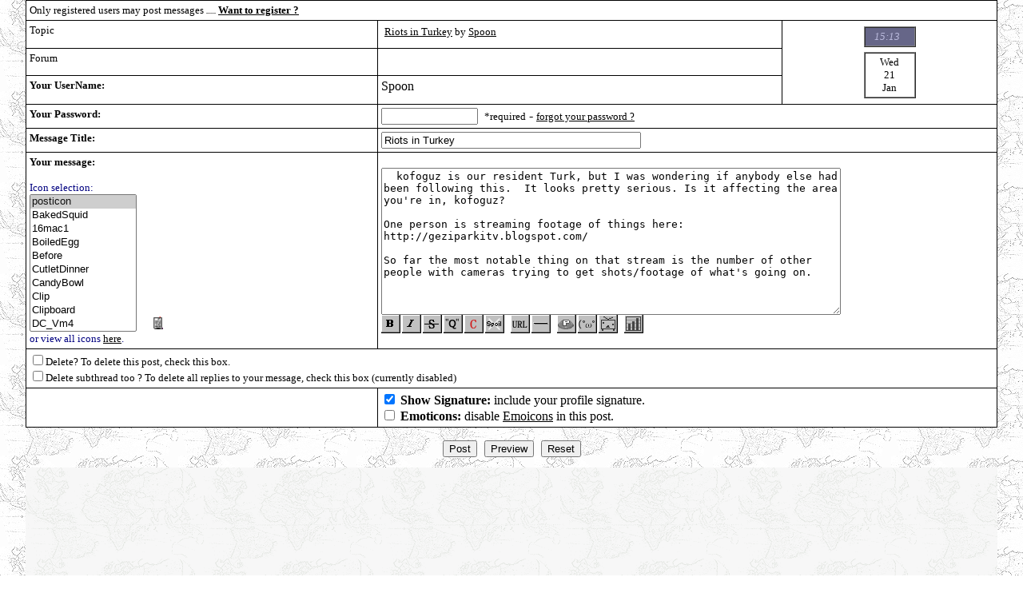

--- FILE ---
content_type: text/html
request_url: http://www.mmcafe.com/cgi-bin/forums/bm__reply.cgi?edit&bbs&13417&0&0
body_size: 21292
content:

<HTML><HEAD><META NAME="ROBOTS" CONTENT="NOINDEX, NOFOLLOW"><META HTTP-EQUIV="Content-Type" CONTENT="text/html; charset=iso-8859-1"><TITLE>The Madman's Cafe - Copyright Madman's Cafe, All rights reserved.</TITLE>

<script language="javascript" src="/detectmobile.js"></script>
<script type="text/javascript">
	if(detectmobile()) {
document.write('<link id="mobile_css" rel="stylesheet" href="https://www.mmcafe.com/cgi-bin/forums/bbs_style_mobile.css">');
document.write('<meta name="viewport" content="width=device-width,initial-scale=0.42,minimum-scale=0.42" />');
	}
	else{
document.write('<link rel="stylesheet" href="bbsstyles2.css">');
	}
</script>


</HEAD>
<BODY background="https://www.mmcafe.com/specials11.gif" leftmargin=0 topmargin=0 bgcolor="white" style="font-family: Times New Roman, Times, serif; #000000;" vlink="#000000" link="#000000" text="#000000" onload="changefontsize()"><FONT size=2></FONT>
<A NAME="#bbstop"></A><TABLE cellspacing="0" cellpadding="0" border=0 width="100%">
  <TBODY>
  <TR>
    <TD>
<!-- IMG SRC="http://www.mmcafe.com/cgi-bin/forums/graphics/logo.gif" WIDTH="1" HEIGHT="1" --><P>
<FONT SIZE=2><P>
<P></FONT>

      </TD>
</TBODY></TABLE>

<FORM action=boardmaster.cgi method=post name=REPLIER>
<CENTER>

<TABLE border=0 cellPadding=0 cellSpacing=0 width="95%">
  <TBODY>
  
  <TR>
    <TD bgColor=#000000>
      <TABLE border=0 cellPadding=4 cellSpacing=1 width="100%">
        <TBODY>
        <TR bgColor=#ffffff><TD COLSPAN=3>
                <FONT SIZE=2>Only registered users may post messages <IMG src=bbs_menu_quote_2.gif width=1 height=1><IMG src=bbs_menu_bold_2.gif width=1 height=1><IMG src=bbs_menu_italic_2.gif width=1 height=1><IMG src=bbs_menu_strike_2.gif width=1 height=1><IMG src=bbs_menu_color_2.gif width=1 height=1><IMG src=bbs_menu_spoiler_2.gif width=1 height=1><IMG src=bbs_menu_url_2.gif width=1 height=1><IMG src=bbs_menu_line_2.gif width=1 height=1><IMG src=bbs_menu_icons_2.gif width=1 height=1><IMG src=bbs_menu_aa_2.gif width=1 height=1><IMG src=bbs_menu_nico_2.gif width=1 height=1><IMG src=bbs_menu_poll_2.gif width=1 height=1> <FONT size=2><b><A HREF="http://www.mmcafe.com/cgi-bin/forums/forum-register.html">Want to register ?</A></b></FONT> </FONT>
        </TD></TR>
        
        <TR bgColor=#ffffff>
          <TD vAlign=top><FONT size=2>Topic </FONT></TD>
          <TD vAlign=top>&nbsp;<FONT size=2><A HREF="http://www.mmcafe.com/cgi-bin/forums/bbs/messages/13417.shtml">Riots in Turkey</A> by <A HREF="http://www.mmcafe.com/cgi-bin/forums/bm_reply.cgi?profile&Spoon">Spoon</A></FONT></TD>
          
          <TD ROWSPAN=3 align=middle>
          <TABLE border=0 cellPadding=3 cellSpacing=0>
                    <TBODY><TR><TD bgColor=#ffffff><CENTER>
                        <TABLE border=1 cellPadding=3 cellSpacing=0 width=65>
                          <TBODY><TR>
                            <TD align=middle bgColor=#666688><I>
                            <FONT color=#bbbbdd size=-1>15:13 &nbsp;</FONT></I></TD></TR>
                            </TBODY></TABLE></CENTER></TD></TR>
                    <TR><TD align=middle bgColor=#ffffff><TABLE border=1 cellPadding=3 cellSpacing=0 width=65>
                          <TBODY><TR>
                            <TD bgColor=#ffffff><CENTER>
                            <FONT color=#000000 size=-4>Wed</FONT><BR>
                            <FONT color=#000000 size=4>21</FONT><BR>
                            <FONT color=#000000 size=-4>Jan</FONT></CENTER></TD></TR></TBODY></TABLE>
                        <CENTER></CENTER></TD></TR></TBODY></TABLE>
          </TD></TR>
        <TR bgColor=#ffffff>
          <TD vAlign=top><FONT size=2>Forum</FONT></TD>
          <TD vAlign=top><FONT size=2>&nbsp; </FONT>
          </TD></TR>
        <TR bgColor=#ffffff>
          <TD vAlign=top><FONT size=2><B>Your UserName:</B></FONT></TD>
          <TD colspan=1 vAlign=top><INPUT name=username type=hidden value="Spoon">Spoon
          
          </TD></TR>
 
 <TR bgColor=#ffffff><TD vAlign=top><FONT size=2><B>Your Password:</B></FONT></TD>
          <TD colspan=2 vAlign=top><INPUT maxLength=30 name=password size=13 value="" type=password>&nbsp;&nbsp;<FONT SIZE=2>*required</FONT> - <FONT size=1><A HREF="bm_reply.cgi?forgot">forgot your password ?</A></FONT><FONT size=1></TD></TR>
          
<TR bgColor=#ffffff>
            <TD vAlign=top><FONT size=2><B>Message Title:</B></FONT></TD>
          <TD colspan=2 vAlign=top><INPUT maxLength=45 class=texty2 name=title size=45 value="Riots in Turkey"> </TD></TR>
       
        <TR bgColor=#ffffff>
          <TD vAlign=top><FONT size=2><B>Your message:</B></FONT> 
            <BR><FONT color=#000080 size=1>
           
<script language="javascript">


function openChild(file,window) {
childWindow=open(file,window,'width=400,height=320,resizable=no')
if (childWindow.opener == null) childWindow.opener = self
childWindow.blur()
childWindow.focus()
}

function openChildtwo(file,window) {
childWindoww=open(file,window,'width=560,height=400,resizable=no,scrollbars=yes')
if (childWindoww.opener == null) childWindoww.opener = self
childWindoww.blur()
childWindoww.focus()
}

function openChildthree() {
childWindowww=open('https://www.mmcafe.com/cgi-bin/forums/bbspoll/robpoll.cgi?add','remotewin','toolbar=yes,location=no,directories=no,status=no,menubar=no,scrollbars=yes,resizable=yes')
if (childWindowww.opener == null) childWindowww.opener = self
childWindowww.blur()
childWindowww.focus()
}

function openChildfour(file,window) {
childWindowwww=open(file,window,'width=574,height=420,resizable=no,scrollbars=no')
if (childWindowwww.opener == null) childWindowwww.opener = self
childWindowwww.blur()
childWindowwww.focus()
}

function showimage()
{
if (!document.images)
return
document.images.icons.src='https://www.mmcafe.com/cgi-bin/forums/graphics/icons/' + document.REPLIER.icon.options[document.REPLIER.icon.selectedIndex].value
}
</script>

<BR><font size=1>Icon selection:<BR></FONT>
<font size=2>
<select name="icon" size="10" onChange="showimage()">
<option selected VALUE="posticon.gif">posticon</option>

<option VALUE="BakedSquid.gif">BakedSquid</option>
 <option VALUE="16mac1.gif">16mac1</option>
 <option VALUE="BoiledEgg.gif">BoiledEgg</option>
 <option VALUE="Before.gif">Before</option>
 <option VALUE="CutletDinner.gif">CutletDinner</option>
 <option VALUE="CandyBowl.gif">CandyBowl</option>
 <option VALUE="Clip.gif">Clip</option>
 <option VALUE="Clipboard.gif">Clipboard</option>
 <option VALUE="DC_Vm4.gif">DC_Vm4</option>
 <option VALUE="DC.gif">DC</option>
 <option VALUE="DishSoap2.gif">DishSoap2</option>
 <option VALUE="Fc01.gif">Fc01</option>
 <option VALUE="DC_b2.gif">DC_b2</option>
 <option VALUE="Dice1.gif">Dice1</option>
 <option VALUE="Eggplant.gif">Eggplant</option>
 <option VALUE="Disk_1.gif">Disk_1</option>
 <option VALUE="Disksys.gif">Disksys</option>
 <option VALUE="DuntPan.gif">DuntPan</option>
 <option VALUE="Edamame.gif">Edamame</option>
 <option VALUE="KitchenKnife.gif">KitchenKnife</option>
 <option VALUE="Fami_2.gif">Fami_2</option>
 <option VALUE="Fan1.gif">Fan1</option>
 <option VALUE="Fc_FBasic.gif">Fc_FBasic</option>
 <option VALUE="Fc_PG.gif">Fc_PG</option>
 <option VALUE="Fc_cart1.gif">Fc_cart1</option>
 <option VALUE="Fc_cart5.gif">Fc_cart5</option>
 <option VALUE="GBP_silver.gif">GBP_silver</option>
 <option VALUE="Gameboy.gif">Gameboy</option>
 <option VALUE="Garbege.gif">Garbege</option>
 <option VALUE="Gba2.gif">Gba2</option>
 <option VALUE="Logo_NeoCD.gif">Logo_NeoCD</option>
 <option VALUE="Linux.gif">Linux</option>
 <option VALUE="Logo_Nintendo64.gif">Logo_Nintendo64</option>
 <option VALUE="Logo_NeoGeo.gif">Logo_NeoGeo</option>
 <option VALUE="MailBox3.gif">MailBox3</option>
 <option VALUE="Logo_PS.gif">Logo_PS</option>
 <option VALUE="MailBox.gif">MailBox</option>
 <option VALUE="PaperBag.gif">PaperBag</option>
 <option VALUE="MisoSoup.gif">MisoSoup</option>
 <option VALUE="OpenBox.gif">OpenBox</option>
 <option VALUE="PCE.gif">PCE</option>
 <option VALUE="Pad_DC2.gif">Pad_DC2</option>
 <option VALUE="Pad_PS.gif">Pad_PS</option>
 <option VALUE="Pad_Pce.gif">Pad_Pce</option>
 <option VALUE="Pad_Sfc.gif">Pad_Sfc</option>
 <option VALUE="Pad_fc1.gif">Pad_fc1</option>
 <option VALUE="cocktail1.gif">cocktail1</option>
 <option VALUE="PetitTomato.gif">PetitTomato</option>
 <option VALUE="Pin-white.gif">Pin-white</option>
 <option VALUE="Pockepika.gif">Pockepika</option>
 <option VALUE="Pretzel.gif">Pretzel</option>
 <option VALUE="SauceLadle.gif">SauceLadle</option>
 <option VALUE="Scale2.gif">Scale2</option>
 <option VALUE="SegaSat.gif">SegaSat</option>
 <option VALUE="SodaBar.gif">SodaBar</option>
 <option VALUE="SoftCream.gif">SoftCream</option>
 <option VALUE="ShavedIce-Strawberry.gif">ShavedIce-Strawberry</option>
 <option VALUE="StrappedBox.gif">StrappedBox</option>
 <option VALUE="Take-out.gif">Take-out</option>
 <option VALUE="Ws_3.gif">Ws_3</option>
 <option VALUE="alert.gif">alert</option>
 <option VALUE="angry.gif">angry</option>
 <option VALUE="apple.gif">apple</option>
 <option VALUE="arrow.gif">arrow</option>
 <option VALUE="art.gif">art</option>
 <option VALUE="attention.gif">attention</option>
 <option VALUE="beer.gif">beer</option>
 <option VALUE="biggrin.gif">biggrin</option>
 <option VALUE="book.gif">book</option>
 <option VALUE="burger.gif">burger</option>
 <option VALUE="candy.gif">candy</option>
 <option VALUE="carrot.gif">carrot</option>
 <option VALUE="cars.gif">cars</option>
 <option VALUE="chart.gif">chart</option>
 <option VALUE="chick.gif">chick</option>
 <option VALUE="chick1.gif">chick1</option>
 <option VALUE="chick2.gif">chick2</option>
 <option VALUE="chick3.gif">chick3</option>
 <option VALUE="chicken.gif">chicken</option>
 <option VALUE="construction.gif">construction</option>
 <option VALUE="cocktail2.gif">cocktail2</option>
 <option VALUE="coffee.gif">coffee</option>
 <option VALUE="digdug.gif">digdug</option>
 <option VALUE="cpu.gif">cpu</option>
 <option VALUE="download.gif">download</option>
 <option VALUE="dosei.gif">dosei</option>
 <option VALUE="duck.gif">duck</option>
 <option VALUE="dq1.gif">dq1</option>
 <option VALUE="dq2.gif">dq2</option>
 <option VALUE="dq3.gif">dq3</option>
 <option VALUE="icq-offline.gif">icq-offline</option>
 <option VALUE="mp3.gif">mp3</option>
 <option VALUE="e3.gif">e3</option>
 <option VALUE="egg.gif">egg</option>
 <option VALUE="face.gif">face</option>
 <option VALUE="ff-cursor.gif">ff-cursor</option>
 <option VALUE="file.gif">file</option>
 <option VALUE="film.gif">film</option>
 <option VALUE="floppy.gif">floppy</option>
 <option VALUE="fries.gif">fries</option>
 <option VALUE="frown.gif">frown</option>
 <option VALUE="gesselaf.gif">gesselaf</option>
 <option VALUE="goemon1.gif">goemon1</option>
 <option VALUE="goemon2.gif">goemon2</option>
 <option VALUE="goemon3.gif">goemon3</option>
 <option VALUE="happa.gif">happa</option>
 <option VALUE="health.gif">health</option>
 <option VALUE="humor.gif">humor</option>
 <option VALUE="icecream.gif">icecream</option>
 <option VALUE="icq-away.gif">icq-away</option>
 <option VALUE="icq-dnd.gif">icq-dnd</option>
 <option VALUE="icq-free.gif">icq-free</option>
 <option VALUE="icq-invisible.gif">icq-invisible</option>
 <option VALUE="icq-na.gif">icq-na</option>
 <option VALUE="icq-occupied.gif">icq-occupied</option>
 <option VALUE="oba-q.gif">oba-q</option>
 <option VALUE="pad.gif">pad</option>
 <option VALUE="icq-online.gif">icq-online</option>
 <option VALUE="icq-seek.gif">icq-seek</option>
 <option VALUE="idea.gif">idea</option>
 <option VALUE="jojo_do.gif">jojo_do</option>
 <option VALUE="jojo_go.gif">jojo_go</option>
 <option VALUE="keylock.gif">keylock</option>
 <option VALUE="library.gif">library</option>
 <option VALUE="mahjong.gif">mahjong</option>
 <option VALUE="mario.gif">mario</option>
 <option VALUE="meat.gif">meat</option>
 <option VALUE="melon.gif">melon</option>
 <option VALUE="microphone.gif">microphone</option>
 <option VALUE="mmcafe.gif">mmcafe</option>
 <option VALUE="monitor.gif">monitor</option>
 <option VALUE="multimedia.gif">multimedia</option>
 <option VALUE="music.gif">music</option>
 <option VALUE="netscape1.gif">netscape1</option>
 <option VALUE="netscape2.gif">netscape2</option>
 <option VALUE="netscape3.gif">netscape3</option>
 <option VALUE="netscape4.gif">netscape4</option>
 <option VALUE="newspaper.gif">newspaper</option>
 <option VALUE="newswire.gif">newswire</option>
 <option VALUE="questionmark.gif">questionmark</option>
 <option VALUE="opaopa.gif">opaopa</option>
 <option VALUE="pig.gif">pig</option>
 <option VALUE="pointer.gif">pointer</option>
 <option VALUE="posticon.gif">posticon</option>
 <option VALUE="pow.gif">pow</option>
 <option VALUE="powerbox.gif">powerbox</option>
 <option VALUE="pudding.gif">pudding</option>
 <option VALUE="question.gif">question</option>
 <option VALUE="redface.gif">redface</option>
 <option VALUE="sad.gif">sad</option>
 <option VALUE="science.gif">science</option>
 <option VALUE="search.gif">search</option>
 <option VALUE="smile.gif">smile</option>
 <option VALUE="smile2.gif">smile2</option>
 <option VALUE="smile3.gif">smile3</option>
 <option VALUE="smile4.gif">smile4</option>
 <option VALUE="sports.gif">sports</option>
 <option VALUE="strawberry.gif">strawberry</option>
 <option VALUE="sunrise.gif">sunrise</option>
 <option VALUE="theweb.gif">theweb</option>
 <option VALUE="thumbdown.gif">thumbdown</option>
 <option VALUE="thumbup.gif">thumbup</option>
 <option VALUE="travel.gif">travel</option>
 <option VALUE="upa_milk.gif">upa_milk</option>
 <option VALUE="upa_pig.gif">upa_pig</option>
 <option VALUE="yellowpages.gif">yellowpages</option>

</select>
<a href="javascript:void(0)" onMouseover="window.status='';return true" onClick="openChild('graphics/icons/icons.html','win2')">
<img src="https://www.mmcafe.com/cgi-bin/forums/graphics/icons/posticon.gif" name="icons" width="16" height="16" border=0 hspace=16></a>
	</font>    

<BR><FONT SIZE=1>or view all icons <A HREF="javascript:void(0)" onClick="openChild('graphics/icons/icons.html','win2')">here</A>.</FONT>        

            
            </FONT></TD>
            
          <TD colspan=2><TEXTAREA  style="width:75%" name=message class=texty id=message rows=12 wrap=VIRTUAL>  kofoguz is our resident Turk, but I was wondering if anybody else had been following this.  It looks pretty serious. Is it affecting the area you're in, kofoguz?

One person is streaming footage of things here:
http://geziparkitv.blogspot.com/

So far the most notable thing on that stream is the number of other people with cameras trying to get shots/footage of what's going on.  
</TEXTAREA> 
<BR>
<script type="text/javascript" src="bbsscripts.js"></script>

<a href="javascript:void(0)" onclick="return regy('[b]','[/b]')"><img src=bbs_menu_bold.gif title="Bold" alt="Bold" border=0 width=24 height=23 onmousedown="this.src='bbs_menu_bold_2.gif'" onmouseup="this.src='bbs_menu_bold.gif'"onmouseout="this.src='bbs_menu_bold.gif'"></a><img src=l.gif width=2 height=1
><a href="javascript:void(0)" onclick="return regy('[i]','[/i]')"><img src=bbs_menu_italic.gif title="Italic" alt="Italic" border=0 width=24 height=23 onmousedown="this.src='bbs_menu_italic_2.gif'" onmouseup="this.src='bbs_menu_italic.gif'"onmouseout="this.src='bbs_menu_italic.gif'"></a><img src=l.gif width=2 height=1
><a href="javascript:void(0)" onclick="return regy('[s]','[/s]')"><img src=bbs_menu_strike.gif title="Strike" alt="Strike" border=0 width=24 height=23 onmousedown="this.src='bbs_menu_strike_2.gif'" onmouseup="this.src='bbs_menu_strike.gif'"onmouseout="this.src='bbs_menu_strike.gif'"></a><img src=l.gif width=2 height=1
><a href="javascript:void(0)" onclick="return regy('[quote]','[/quote]')"><img src=bbs_menu_quote.gif title="Quote" alt="Quote" border=0 width=24 height=23 onmousedown="this.src='bbs_menu_quote_2.gif'" onmouseup="this.src='bbs_menu_quote.gif'"onmouseout="this.src='bbs_menu_quote.gif'"></a><img src=l.gif width=2 height=1
><a href="javascript:openChildfour('colorbbs.html','colors')"><img src=bbs_menu_color.gif title="Text Color" alt="Text Color" border=0 width=24 height=23 onmousedown="this.src='bbs_menu_color_2.gif'" onmouseup="this.src='bbs_menu_color.gif'"onmouseout="this.src='bbs_menu_color.gif'"></a><img src=l.gif width=2 height=1
><a href="javascript:void(0)" onclick="return regy('[spoiler]','[/spoiler]')"><img src=bbs_menu_spoiler.gif title="Spoiler" alt="Spoiler" border=0 width=24 height=23 onmousedown="this.src='bbs_menu_spoiler_2.gif'" onmouseup="this.src='bbs_menu_spoiler.gif'"onmouseout="this.src='bbs_menu_spoiler.gif'"></a><img src=l.gif width=8 height=1
><a href="javascript:void(0)" onclick="return regylink('[url=Link_Here]','[/url]')"><img src=bbs_menu_url.gif title="URL" alt="URL" border=0 width=24 height=23 onmousedown="this.src='bbs_menu_url_2.gif'" onmouseup="this.src='bbs_menu_url.gif'"onmouseout="this.src='bbs_menu_url.gif'"></a><img src=l.gif width=2 height=1
><a href="javascript:void(0)" onclick="return regytwo('[hr]')"><img src=bbs_menu_line.gif title="Line Break" alt="Line Break" border=0 width=24 height=23 onmousedown="this.src='bbs_menu_line_2.gif'" onmouseup="this.src='bbs_menu_line.gif'"onmouseout="this.src='bbs_menu_line.gif'"></a><img src=l.gif width=8 height=1
><a href="javascript:openChildtwo('graphics/emoticons/messageicons.html','win3')"><img src=bbs_menu_icons.gif title="Emotion Icons" alt="Emotion Icons" border=0 width=24 height=23 onmousedown="this.src='bbs_menu_icons_2.gif'" onmouseup="this.src='bbs_menu_icons.gif'"onmouseout="this.src='bbs_menu_icons.gif'"></a><img src=l.gif width=2 height=1
><a href="javascript:void(0)" onclick="return regy('[AA]','[/AA]')"><img src=bbs_menu_aa.gif title="ASCII Art" alt="ASCII Art" border=0 width=24 height=23 onmousedown="this.src='bbs_menu_aa_2.gif'" onmouseup="this.src='bbs_menu_aa.gif'"onmouseout="this.src='bbs_menu_aa.gif'"></a><img src=l.gif width=2 height=1
><a href="javascript:void(0)" onclick="return regy('[nico=Link_Here]','[/nico]')"><img src=bbs_menu_nico.gif title="Nicovideo URL" alt="Nicovideo URL" border=0 width=24 height=23 onmousedown="this.src='bbs_menu_nico_2.gif'" onmouseup="this.src='bbs_menu_nico.gif'"onmouseout="this.src='bbs_menu_nico.gif'"></a><img src=l.gif width=2 height=1
><img src=l.gif width=6 height=1><a href="javascript:openChildthree('graphics/icons/icons.html','win2')"><img src=bbs_menu_poll.gif border=0 width=24 height=23 title="Add a Poll" alt="Add a Poll" onmousedown="this.src='bbs_menu_poll_2.gif'" onmouseup="this.src='bbs_menu_poll.gif'"onmouseout="this.src='bbs_menu_poll.gif'"></a>



          </TD></TR>
          
          <TR bgColor=#ffffff><TD colSpan=3><FONT size=1>
		<INPUT name=deletepost type=checkbox value=yes>Delete? To delete this post, check this box.<BR>
		<INPUT name=disabled_deletesubthread type=checkbox value=yes>Delete subthread too ? To delete all replies to your message, check this box  (currently disabled)</FONT></TD></TR>

<TR bgColor=#ffffff><TD vAlign=top>
</TD>
<TD colspan=2 vAlign=top>
 
<INPUT name=sign type=checkbox value=yes checked> <B>Show Signature:</B> include your profile signature.<BR>
<INPUT name=emoticons type=checkbox value=yes> <B>Emoticons:</B> disable 
	<A HREF="http://www.mmcafe.com/cgi-bin/forums/bm_register.cgi?read_dir&emoticons" target=_new>Emoicons</A>
	in this post.<BR> 


</TD></TR></TBODY></TABLE></TD></TR></TBODY></TABLE></CENTER>

<TR><TD bgColor=#ffffff colspan=3>         
<INPUT name=act type=hidden value=edit > 
<INPUT name=number type=hidden value=13417> 
<INPUT name=reply type=hidden value=0> 
<INPUT name=forum type=hidden value=bbs> 
<INPUT name=color type=hidden value="#ffffff"> 
<INPUT name=depth type=hidden value=0> 

<INPUT name=posted type=hidden value="Sat 1 Jun 03:05:"> 

<INPUT name=day type=hidden value="1.5"> 
<INPUT name=time type=hidden value="03:05"> 
<INPUT name=weekday type=hidden value="Sat"> 


 <INPUT name="originalicon" type=hidden value="http://www.mmcafe.com/cgi-bin/forums/graphics/icons/posticon.gif"> 


 <INPUT name="info_closed" type=hidden value="48"> 

 <INPUT name="info_open" type=hidden value="48"> 

 <INPUT name="info_full" type=hidden value="48">  

 <INPUT name="info_frame" type=hidden value="48"> 


<SCRIPT language="JavaScript" type="text/javascript"><!--
function preon(){
document.REPLIER.previewmessage.value="Preview.";
document.REPLIER.target="previewer"; 
document.location="#bbsbottom";
}
function preoff(){
document.REPLIER.target=""; }

//--></script>

<CENTER><FONT size=2>
<BR><INPUT name=SUBMIT type=submit value="Post" onclick="preoff()"> &nbsp;
<INPUT name=previewmessage type=submit value="Preview" target="_new" onclick="preon()"> &nbsp; 
<INPUT name=RESET type=reset value="Reset"> 
</TD></TR></TABLE><P>

</TD></TR></table><P>
</td></TR></table>
         
</FORM>
       
<iframe name="previewer" src="https://www.mmcafe.com/cgi-bin/forums/blank.html" width="95%" height="400" frameborder="0" scrolling="AUTO" marginwidth="0" marginheight="0"></iframe><BR>
<TABLE ALIGN=CENTER WIDTH=95%><TR><TD ALIGN=MIDDLE><INPUT type=button value="Edit Message" onClick="window.scroll(0,0);" align=left>
<A name="bbsbottom"></A></TD></TR></TABLE>
</BODY></HTML>



